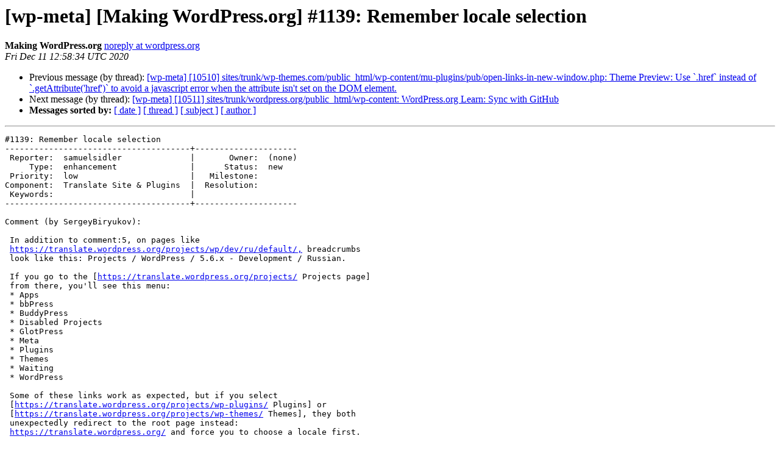

--- FILE ---
content_type: text/html
request_url: https://lists.wordpress.org/pipermail/wp-meta/2020-December/043456.html
body_size: 1523
content:
<!DOCTYPE HTML PUBLIC "-//W3C//DTD HTML 4.01 Transitional//EN">
<HTML>
 <HEAD>
   <TITLE> [wp-meta] [Making WordPress.org] #1139: Remember locale selection
   </TITLE>
   <LINK REL="Index" HREF="index.html" >
   <LINK REL="made" HREF="mailto:wp-meta%40lists.wordpress.org?Subject=Re%3A%20%5Bwp-meta%5D%20%5BMaking%20WordPress.org%5D%20%231139%3A%20Remember%20locale%0A%20selection&In-Reply-To=%3C071.3be7cc4da8910486578b8d091f79a29a%40wordpress.org%3E">
   <META NAME="robots" CONTENT="index,nofollow">
   <style type="text/css">
       pre {
           white-space: pre-wrap;       /* css-2.1, curent FF, Opera, Safari */
           }
   </style>
   <META http-equiv="Content-Type" content="text/html; charset=utf-8">
   <LINK REL="Previous"  HREF="043453.html">
   <LINK REL="Next"  HREF="043458.html">
 </HEAD>
 <BODY BGCOLOR="#ffffff">
   <H1>[wp-meta] [Making WordPress.org] #1139: Remember locale selection</H1>
    <B>Making WordPress.org</B> 
    <A HREF="mailto:wp-meta%40lists.wordpress.org?Subject=Re%3A%20%5Bwp-meta%5D%20%5BMaking%20WordPress.org%5D%20%231139%3A%20Remember%20locale%0A%20selection&In-Reply-To=%3C071.3be7cc4da8910486578b8d091f79a29a%40wordpress.org%3E"
       TITLE="[wp-meta] [Making WordPress.org] #1139: Remember locale selection">noreply at wordpress.org
       </A><BR>
    <I>Fri Dec 11 12:58:34 UTC 2020</I>
    <P><UL>
        <LI>Previous message (by thread): <A HREF="043453.html">[wp-meta] [10510] sites/trunk/wp-themes.com/public_html/wp-content/mu-plugins/pub/open-links-in-new-window.php: Theme Preview: Use `.href` instead of `.getAttribute('href')` to avoid a javascript error when the attribute isn't set on the DOM element.
</A></li>
        <LI>Next message (by thread): <A HREF="043458.html">[wp-meta] [10511] sites/trunk/wordpress.org/public_html/wp-content: WordPress.org Learn: Sync with GitHub
</A></li>
         <LI> <B>Messages sorted by:</B> 
              <a href="date.html#43456">[ date ]</a>
              <a href="thread.html#43456">[ thread ]</a>
              <a href="subject.html#43456">[ subject ]</a>
              <a href="author.html#43456">[ author ]</a>
         </LI>
       </UL>
    <HR>  
<!--beginarticle-->
<PRE>#1139: Remember locale selection
--------------------------------------+---------------------
 Reporter:  samuelsidler              |       Owner:  (none)
     Type:  enhancement               |      Status:  new
 Priority:  low                       |   Milestone:
Component:  Translate Site &amp; Plugins  |  Resolution:
 Keywords:                            |
--------------------------------------+---------------------

Comment (by SergeyBiryukov):

 In addition to comment:5, on pages like
 <A HREF="https://translate.wordpress.org/projects/wp/dev/ru/default/,">https://translate.wordpress.org/projects/wp/dev/ru/default/,</A> breadcrumbs
 look like this: Projects / WordPress / 5.6.x - Development / Russian.

 If you go to the [<A HREF="https://translate.wordpress.org/projects/">https://translate.wordpress.org/projects/</A> Projects page]
 from there, you'll see this menu:
 * Apps
 * bbPress
 * BuddyPress
 * Disabled Projects
 * GlotPress
 * Meta
 * Plugins
 * Themes
 * Waiting
 * WordPress

 Some of these links work as expected, but if you select
 [<A HREF="https://translate.wordpress.org/projects/wp-plugins/">https://translate.wordpress.org/projects/wp-plugins/</A> Plugins] or
 [<A HREF="https://translate.wordpress.org/projects/wp-themes/">https://translate.wordpress.org/projects/wp-themes/</A> Themes], they both
 unexpectedly redirect to the root page instead:
 <A HREF="https://translate.wordpress.org/">https://translate.wordpress.org/</A> and force you to choose a locale first.

-- 
Ticket URL: &lt;<A HREF="https://meta.trac.wordpress.org/ticket/1139#comment:7">https://meta.trac.wordpress.org/ticket/1139#comment:7</A>&gt;
Making WordPress.org &lt;<A HREF="https://meta.trac.wordpress.org/">https://meta.trac.wordpress.org/</A>&gt;
Making WordPress.org
</PRE>







<!--endarticle-->
    <HR>
    <P><UL>
        <!--threads-->
	<LI>Previous message (by thread): <A HREF="043453.html">[wp-meta] [10510] sites/trunk/wp-themes.com/public_html/wp-content/mu-plugins/pub/open-links-in-new-window.php: Theme Preview: Use `.href` instead of `.getAttribute('href')` to avoid a javascript error when the attribute isn't set on the DOM element.
</A></li>
	<LI>Next message (by thread): <A HREF="043458.html">[wp-meta] [10511] sites/trunk/wordpress.org/public_html/wp-content: WordPress.org Learn: Sync with GitHub
</A></li>
         <LI> <B>Messages sorted by:</B> 
              <a href="date.html#43456">[ date ]</a>
              <a href="thread.html#43456">[ thread ]</a>
              <a href="subject.html#43456">[ subject ]</a>
              <a href="author.html#43456">[ author ]</a>
         </LI>
       </UL>

<hr>
<a href="http://lists.wordpress.org/mailman/listinfo/wp-meta">More information about the wp-meta
mailing list</a><br>
</body></html>
